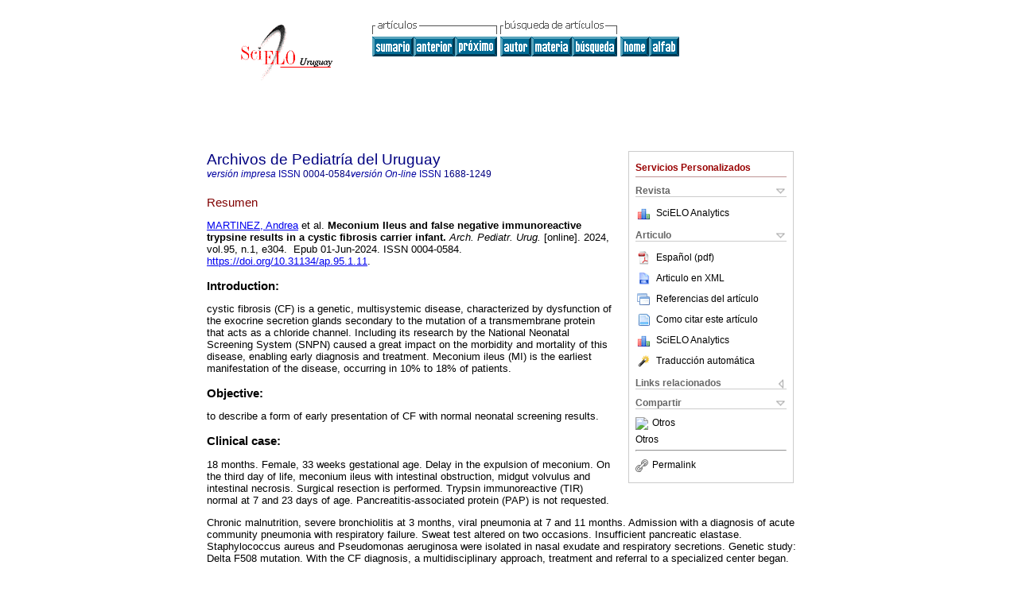

--- FILE ---
content_type: text/html
request_url: http://www.scielo.edu.uy/scielo.php?script=sci_abstract&pid=S1688-12492024000101304&lng=es&nrm=iso&tlng=en
body_size: 17425
content:
<!DOCTYPE html PUBLIC "-//W3C//DTD XHTML 1.0 Transitional//EN" "http://www.w3.org/TR/xhtml1/DTD/xhtml1-transitional.dtd">
<html xmlns="http://www.w3.org/1999/xhtml" xmlns:mml="http://www.w3.org/1998/Math/MathML"><head><title>Meconium Ileus and false negative immunoreactive trypsine results in a cystic fibrosis carrier infant</title><meta http-equiv="Pragma" content="no-cache"></meta><meta http-equiv="Expires" content="Mon, 06 Jan 1990 00:00:01 GMT"></meta><meta http-equiv="Content-Type" content="text/html; charset=UTF-8"></meta><meta name="citation_journal_title" content="Archivos de Pediatría del Uruguay"></meta><meta name="citation_publisher" content=""></meta><meta name="citation_title" content="Meconium Ileus and false negative immunoreactive trypsine results in a cystic fibrosis carrier infant"></meta><meta name="citation_language" content="en"></meta><meta name="citation_date" content="00/2024"></meta><meta name="citation_volume" content="95"></meta><meta name="citation_issue" content="1"></meta><meta name="citation_issn" content="1688-1249"></meta><meta name="citation_doi" content="10.31134/ap.95.1.11"></meta><meta name="citation_abstract_html_url" content="http://www.scielo.edu.uy/scielo.php?script=sci_abstract&amp;pid=S1688-12492024000101304&amp;lng=es&amp;nrm=iso&amp;tlng=es"></meta><meta name="citation_fulltext_html_url" content="http://www.scielo.edu.uy/scielo.php?script=sci_arttext&amp;pid=S1688-12492024000101304&amp;lng=es&amp;nrm=iso&amp;tlng=es"></meta><meta xmlns="" name="citation_author" content="Martínez, Andrea"><meta xmlns="" name="citation_author_institution" content="UDELAR, Uruguay"><meta xmlns="" name="citation_author" content="Maurente, Lucía"><meta xmlns="" name="citation_author_institution" content="UDELAR, Uruguay"><meta xmlns="" name="citation_author" content="Rebellato, Cecilia"><meta xmlns="" name="citation_author_institution" content="UDELAR, Uruguay"><meta xmlns="" name="citation_author" content="Pinchak, Catalina"><meta xmlns="" name="citation_author_institution" content="UDELAR, Uruguay"><meta xmlns="" name="citation_author" content="García, Loreley"><meta xmlns="" name="citation_author_institution" content="UDELAR, Uruguay"><meta name="citation_firstpage" content=""></meta><meta name="citation_lastpage" content=""></meta><meta name="citation_id" content="10.31134/ap.95.1.11"></meta><meta xmlns="" name="citation_pdf_url" language="es" default="true" content="http://www.scielo.edu.uy/pdf/adp/v95n1/1688-1249-adp-95-01-e304.pdf"><link rel="stylesheet" type="text/css" href="/css/screen/general.css"></link><link rel="stylesheet" type="text/css" href="/css/screen/layout.css"></link><link rel="stylesheet" type="text/css" href="/css/screen/styles.css"></link><link rel="stylesheet" type="text/css" href="/xsl/pmc/v3.0/xml.css"></link><script language="javascript" src="applications/scielo-org/js/jquery-1.4.2.min.js"></script><script language="javascript" src="applications/scielo-org/js/toolbox.js"></script></head><body><div class="container"><div class="top"><div id="issues"></div><TABLE xmlns="" cellSpacing="0" cellPadding="7" width="100%" border="0"><TBODY><TR><TD vAlign="top" width="26%"><P align="center"><A href="http://www.scielo.edu.uy/scielo.php?lng=es"><IMG src="/img/es/fbpelogp.gif" border="0" alt="SciELO - Scientific Electronic Library Online"></A><BR></P></TD><TD vAlign="top" width="74%"><TABLE><TBODY><TR><TD NoWrap><IMG src="/img/es/grp1c.gif"> <IMG src="/img/es/artsrc.gif"><BR><A href="http://www.scielo.edu.uy/scielo.php?script=sci_issuetoc&amp;pid=1688-124920240001&amp;lng=es&amp;nrm=iso"><IMG src="/img/es/toc.gif" border="0" alt="vol.95 número1"></A><A href="http://www.scielo.edu.uy/scielo.php?script=sci_abstract&amp;pid=S1688-12492024000101303&amp;lng=es&amp;nrm=iso"><IMG src="/img/es/prev.gif" border="0" alt="Acalasia esofágica de presentación inespecífica. A propósito de un caso clínico"></A><A href="http://www.scielo.edu.uy/scielo.php?script=sci_abstract&amp;pid=S1688-12492024000101305&amp;lng=es&amp;nrm=iso"><IMG src="/img/es/next.gif" border="0" alt="Aplasia cutis congénita con encefalocele: a propósito de un caso clínico"></A> <A href="http://www.scielo.edu.uy/cgi-bin/wxis.exe/iah/?IsisScript=iah/iah.xis&amp;base=article%5Edadp&amp;index=AU&amp;format=iso.pft&amp;lang=e&amp;limit=1688-1249"><IMG src="/img/es/author.gif" border="0" alt="índice de autores"></A><A href="http://www.scielo.edu.uy/cgi-bin/wxis.exe/iah/?IsisScript=iah/iah.xis&amp;base=article%5Edadp&amp;index=KW&amp;format=iso.pft&amp;lang=e&amp;limit=1688-1249"><IMG src="/img/es/subject.gif" border="0" alt="índice de materia"></A><A href="http://www.scielo.edu.uy/cgi-bin/wxis.exe/iah/?IsisScript=iah/iah.xis&amp;base=article%5Edadp&amp;format=iso.pft&amp;lang=e&amp;limit=1688-1249"><IMG src="/img/es/search.gif" border="0" alt="búsqueda de artículos"></A></TD><TD noWrap valign="bottom"><A href="http://www.scielo.edu.uy/scielo.php?script=sci_serial&amp;pid=1688-1249&amp;lng=es&amp;nrm=iso"><IMG src="/img/es/home.gif" border="0" alt="Home Page"></A><A href="http://www.scielo.edu.uy/scielo.php?script=sci_alphabetic&amp;lng=es&amp;nrm=iso"><IMG src="/img/es/alpha.gif" border="0" alt="lista alfabética de revistas"></A>
              
            </TD></TR></TBODY></TABLE></TD></TR></TBODY></TABLE><BR xmlns=""></div><div class="content"><form xmlns="" name="addToShelf" method="post" action="http://www.scielo.org/applications/scielo-org/services/addArticleToShelf.php" target="mensagem"><input type="hidden" name="PID" value="S1688-12492024000101304"><input type="hidden" name="url" value="http://www.scielo.edu.uy/scielo.php?script=sci_arttext%26pid=S1688-12492024000101304%26lng=es%26nrm=iso%26tlng="></form><form xmlns="" name="citedAlert" method="post" action="http://www.scielo.org/applications/scielo-org/services/citedAlert.php" target="mensagem"><input type="hidden" name="PID" value="S1688-12492024000101304"><input type="hidden" name="url" value="http://www.scielo.edu.uy/scielo.php?script=sci_arttext%26pid=S1688-12492024000101304%26lng=es%26nrm=iso%26tlng="></form><form xmlns="" name="accessAlert" method="post" action="http://www.scielo.org/applications/scielo-org/services/accessAlert.php" target="mensagem"><input type="hidden" name="PID" value="S1688-12492024000101304"><input type="hidden" name="url" value="http://www.scielo.edu.uy/scielo.php?script=sci_arttext%26pid=S1688-12492024000101304%26lng=es%26nrm=iso%26tlng="></form><div xmlns="" id="group"><div id="toolBox"><h2 id="toolsSection">Servicios Personalizados</h2><div class="toolBoxSection"><h2 class="toolBoxSectionh2">Revista</h2></div><div class="box"><ul><li><img src="/img/es/iconStatistics.gif"><a href="http://analytics.scielo.org/?journal=1688-1249&amp;collection=" target="_blank">SciELO Analytics</a></li><li id="google_metrics_link_li" style="display: none;"><img src="/img/es/iconStatistics.gif"><a id="google_metrics_link" target="_blank">Google Scholar H5M5 (<span id="google_metrics_year"></span>)</a></li></ul><script type="text/javascript"> 
              $(document).ready(function() {
                  var url =  "/google_metrics/get_h5_m5.php?issn=1688-1249&callback=?";
                  $.getJSON(url,  function(data) {
                      $("#google_metrics_year").html(data['year']);
                      $('#google_metrics_link').attr('href', data['url']);
                      $("#google_metrics_link_li").show();
                  });
              });
            </script></div><div class="toolBoxSection"><h2 class="toolBoxSectionh2">Articulo</h2></div><div class="box"><ul><li><a href="/pdf/adp/v95n1/1688-1249-adp-95-01-e304.pdf"><img src="/img/en/iconPDFDocument.gif">Español (pdf)
    </a></li><li><a href="http://www.scielo.edu.uy/scieloOrg/php/articleXML.php?pid=S1688-12492024000101304&amp;lang=es" rel="nofollow" target="xml"><img src="/img/es/iconXMLDocument.gif">Articulo en XML</a></li><li><a href="javascript:%20void(0);" onClick="window.open('http://www.scielo.edu.uy/scieloOrg/php/reference.php?pid=S1688-12492024000101304&amp;caller=www.scielo.edu.uy&amp;lang=es','','width=640,height=480,resizable=yes,scrollbars=1,menubar=yes');
                        callUpdateArticleLog('referencias_do_artigo');" rel="nofollow"><img src="/img/es/iconReferences.gif">Referencias del artículo</a></li><li><td xmlns:xlink="http://www.w3.org/1999/xlink" valign="middle"><a href="javascript:void(0);" onmouseout="status='';" class="nomodel" style="text-decoration: none;" onclick='OpenArticleInfoWindow ( 780, 450, "http://www.scielo.edu.uy/scielo.php?script=sci_isoref&amp;pid=S1688-12492024000101304&amp;lng=es"); ' rel="nofollow" onmouseover=" status='Como citar este artículo'; return true; "><img border="0" align="middle" src="/img/es/fulltxt.gif"></a></td><td xmlns:xlink="http://www.w3.org/1999/xlink"><a href="javascript:void(0);" onmouseout="status='';" class="nomodel" style="text-decoration: none;" onclick='OpenArticleInfoWindow ( 780, 450, "http://www.scielo.edu.uy/scielo.php?script=sci_isoref&amp;pid=S1688-12492024000101304&amp;lng=es");' rel="nofollow" onmouseover=" status='Como citar este artículo'; return true; ">Como citar este artículo</a></td></li><li><img src="/img/es/iconStatistics.gif"><a href="http://analytics.scielo.org/?document=S1688-12492024000101304&amp;collection=" target="_blank">SciELO Analytics</a></li><script language="javascript" src="article.js"></script><li><a href="javascript:%20void(0);" onClick="window.open('http://www.scielo.edu.uy/scieloOrg/php/translate.php?pid=S1688-12492024000101304&amp;caller=www.scielo.edu.uy&amp;lang=es&amp;tlang=&amp;script=sci_abstract','','width=640,height=480,resizable=yes,scrollbars=1,menubar=yes');
                        callUpdateArticleLog('referencias_do_artigo');" rel="nofollow"><img src="/img/es/iconTranslation.gif">Traducción automática</a></li><li></ul></div><div class="toolBoxSection"><h2 class="toolBoxSectionh2">Links relacionados</h2></div><div class="box"><ul><li></ul></div><div class="toolBoxSection"><h2 class="toolBoxSectionh2">Compartir</h2></div><div class="box"><ul><li><div class="addthis_toolbox addthis_default_style"><a class="addthis_button_delicious"></a><a class="addthis_button_google"></a><a class="addthis_button_twitter"></a><a class="addthis_button_digg"></a><a class="addthis_button_citeulike"></a><a class="addthis_button_connotea"></a><a href="http://www.mendeley.com/import/?url=http://www.scielo.edu.uy/scielo.php?script=sci_arttext%26pid=S1688-12492024000101304%26lng=es%26nrm=iso%26tlng=" title="Mendeley"><img src="http://www.mendeley.com/graphics/mendeley.png"></a><a href="http://www.addthis.com/bookmark.php?v=250&amp;username=xa-4c347ee4422c56df" class="addthis_button_expanded">Otros</a></div><script type="text/javascript" src="http://s7.addthis.com/js/250/addthis_widget.js#username=xa-4c347ee4422c56df"></script></li><li><div class="addthis_toolbox addthis_default_style"><a href="http://www.addthis.com/bookmark.php?v=250&amp;username=xa-4c347ee4422c56df" class="addthis_button_expanded">Otros</a></div></li><script type="text/javascript" src="http://s7.addthis.com/js/250/addthis_widget.js#username=xa-4c347ee4422c56df"></script></ul></div><hr><ul><li><a id="permalink" href="javascript:void(0);"><img src="/img/common/iconPermalink.gif">Permalink</a></li></ul></div><div id="permalink_box" style="margin-left:20px;background-color:#F2F2F2;border: 1px solid #CCC;display:none;position:absolute;z-index:1;padding:2px 10px 10px 10px;"><div style="text-align:right;"><img src="/img/common/icon-close.png" onClick="$('#permalink_box').toggle();"></div><input type="text" name="short-url" id="short-url"></div></div><h2>Archivos de Pediatría del Uruguay</h2><h2 id="printISSN"><FONT xmlns="" xmlns:xlink="http://www.w3.org/1999/xlink" color="#0000A0"><!--PRINTes--><em>versión impresa</em> ISSN </FONT>0004-0584<FONT xmlns="" xmlns:xlink="http://www.w3.org/1999/xlink" color="#0000A0"><!--ONLINes--><em>versión On-line</em> ISSN </FONT>1688-1249</h2><div class="index,es"><h4 xmlns="">Resumen</h4><p xmlns=""><a href="http://www.scielo.edu.uy/cgi-bin/wxis.exe/iah/?IsisScript=iah/iah.xis&amp;base=article%5Edlibrary&amp;format=iso.pft&amp;lang=e&amp;nextAction=lnk&amp;indexSearch=AU&amp;exprSearch=MARTINEZ,+ANDREA">MARTINEZ,  Andrea</a> et al.<span class="article-title"> Meconium Ileus and false negative immunoreactive trypsine results in a cystic fibrosis carrier infant.</span><i> Arch. Pediatr. Urug.</i> [online].  2024,  vol.95, n.1, e304. 
			
			 Epub 01-Jun-2024. ISSN 0004-0584.  <a xmlns:xlink="http://www.w3.org/1999/xlink" href="https://doi.org/10.31134/ap.95.1.11">https://doi.org/10.31134/ap.95.1.11</a>.</p><p xmlns=""> <div> <p class="subsec">Introduction:</p> <p> cystic fibrosis (CF) is a genetic, multisystemic disease, characterized by dysfunction of the exocrine secretion glands secondary to the mutation of a transmembrane protein that acts as a chloride channel. Including its research by the National Neonatal Screening System (SNPN) caused a great impact on the morbidity and mortality of this disease, enabling early diagnosis and treatment. Meconium ileus (MI) is the earliest manifestation of the disease, occurring in 10% to 18% of patients.</p></div> <div> <p class="subsec">Objective:</p> <p> to describe a form of early presentation of CF with normal neonatal screening results.</p></div> <div> <p class="subsec">Clinical case:</p> <p>18 months. Female, 33 weeks gestational age. Delay in the expulsion of meconium. On the third day of life, meconium ileus with intestinal obstruction, midgut volvulus and intestinal necrosis. Surgical resection is performed. Trypsin immunoreactive (TIR) normal at 7 and 23 days of age. Pancreatitis-associated protein (PAP) is not requested.</p> <p>Chronic malnutrition, severe bronchiolitis at 3 months, viral pneumonia at 7 and 11 months. Admission with a diagnosis of acute community pneumonia with respiratory failure. Sweat test altered on two occasions. Insufficient pancreatic elastase. Staphylococcus aureus and Pseudomonas aeruginosa were isolated in nasal exudate and respiratory secretions. Genetic study: Delta F508 mutation. With the CF diagnosis, a multidisciplinary approach, treatment and referral to a specialized center began.</p></div> <div> <p class="subsec">Conclusions:</p> <p> the existence of MI can provide false negatives in the IRR value, making PAP dosage necessary. The prognosis of these patients will depend on early diagnosis and timely therapeutic management at specialized centers.</p></div></p><p xmlns=""><strong>Palabras clave
		:
		</strong>Meconium Ileus; Cystic Fibrosis; Trypsin.
	</p><p xmlns=""><div xmlns:xlink="http://www.w3.org/1999/xlink" align="left">     
                    <font face="Symbol" color="#000080">· </font><a href="http://www.scielo.edu.uy/scielo.php?script=sci_abstract&amp;pid=S1688-12492024000101304&amp;lng=es&amp;nrm=iso&amp;tlng=es">resumen en  Español</a> |<a href="http://www.scielo.edu.uy/scielo.php?script=sci_abstract&amp;pid=S1688-12492024000101304&amp;lng=es&amp;nrm=iso&amp;tlng=pt"> Portugués</a>
                    <font face="Symbol" color="#000080">· </font><a href="http://www.scielo.edu.uy/scielo.php?script=sci_arttext&amp;pid=S1688-12492024000101304&amp;lng=es&amp;nrm=iso&amp;tlng=es">texto en  Español</a>
                    <font face="Symbol" color="#000080">· </font> Español
                (
                <a href="/pdf/adp/v95n1/1688-1249-adp-95-01-e304.pdf"><img src="/img/en/iconPDFDocument.gif" width="14px">pdf
                </a>
                )
            </div></p></div><div align="left"></div><div class="spacer"> </div></div><!--cc--><!--mode=license--><div xmlns="" class="footer">Centro Hospitalario Pereira Rossell<br xmlns:xlink="http://www.w3.org/1999/xlink">Lord Ponsomby s/n<br xmlns:xlink="http://www.w3.org/1999/xlink">Tel.: (+598) 27091801<br xmlns:xlink="http://www.w3.org/1999/xlink">Fax: (+598 27085213<br xmlns:xlink="http://www.w3.org/1999/xlink"><IMG xmlns:xlink="http://www.w3.org/1999/xlink" src="/img/es/e-mailt.gif" border="0"><br xmlns:xlink="http://www.w3.org/1999/xlink"><A xmlns:xlink="http://www.w3.org/1999/xlink" class="email" href="mailto:secretaria@sup.org.uy">secretaria@sup.org.uy</A><img src="http://scielo-log.bireme.br/scielolog/updateLog02.php?app=scielouy&amp;page=sci_abstract&amp;pid=S1688-12492024000101304&amp;lang=es&amp;norm=iso&amp;doctopic=&amp;doctype=&amp;tlng=en" border="0" height="1" width="1"><script type="text/javascript">
              var _gaq = _gaq || [];
              _gaq.push(['_setAccount', 'UA-10692340-1']);
              _gaq.push(['_trackPageview']);
              _gaq.push(['_setSampleRate', '']);

              (function() {
                var ga = document.createElement('script'); ga.type = 'text/javascript'; ga.async = true;
                ga.src = ('https:' == document.location.protocol ? 'https://ssl' : 'http://www') + '.google-analytics.com/ga.js';
                var s = document.getElementsByTagName('script')[0]; s.parentNode.insertBefore(ga, s);
              })();

            </script></div></div></body></html>
<!--transformed by PHP 09:01:26 25-01-2026-->
<!--CACHE MSG: CACHE NAO FOI UTILIZADO -->
<!-- REQUEST URI: /scielo.php?script=sci_abstract&pid=S1688-12492024000101304&lng=es&nrm=iso&tlng=en-->
<!--SERVER:164.73.144.23-->